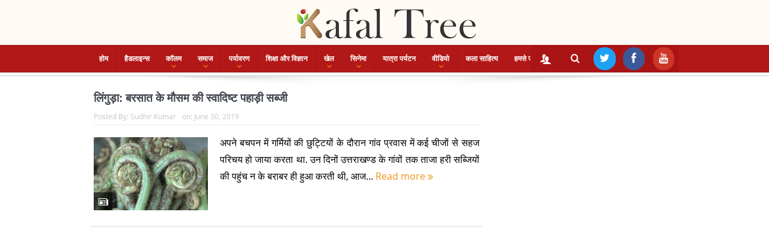

--- FILE ---
content_type: text/html; charset=utf-8
request_url: https://www.google.com/recaptcha/api2/aframe
body_size: 266
content:
<!DOCTYPE HTML><html><head><meta http-equiv="content-type" content="text/html; charset=UTF-8"></head><body><script nonce="U9rAZkuqfYrs1TSHL96R5g">/** Anti-fraud and anti-abuse applications only. See google.com/recaptcha */ try{var clients={'sodar':'https://pagead2.googlesyndication.com/pagead/sodar?'};window.addEventListener("message",function(a){try{if(a.source===window.parent){var b=JSON.parse(a.data);var c=clients[b['id']];if(c){var d=document.createElement('img');d.src=c+b['params']+'&rc='+(localStorage.getItem("rc::a")?sessionStorage.getItem("rc::b"):"");window.document.body.appendChild(d);sessionStorage.setItem("rc::e",parseInt(sessionStorage.getItem("rc::e")||0)+1);localStorage.setItem("rc::h",'1766234827827');}}}catch(b){}});window.parent.postMessage("_grecaptcha_ready", "*");}catch(b){}</script></body></html>